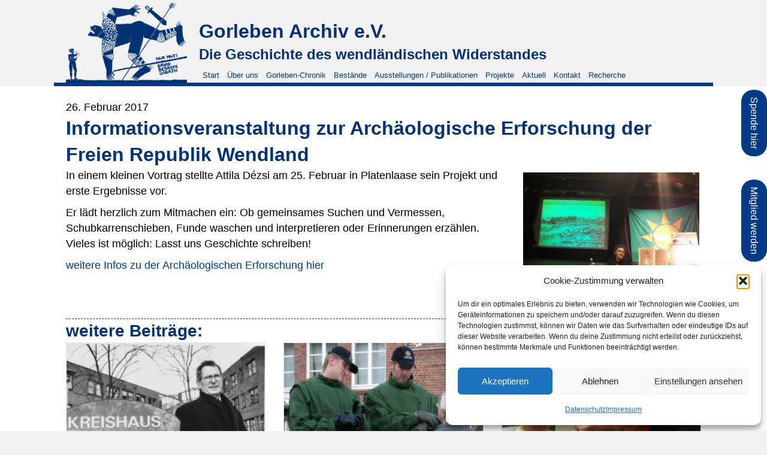

--- FILE ---
content_type: text/html; charset=UTF-8
request_url: https://www.gorleben-archiv.de/2017/02/26/informationsveranstaltung-zur-archa%CC%88ologische-erforschung-der-freien-republik-wendland/
body_size: 16442
content:
<!DOCTYPE html>
<html lang="de">
<head>
<meta charset="UTF-8" />
<meta name='viewport' content='width=device-width, initial-scale=1.0' />
<meta http-equiv='X-UA-Compatible' content='IE=edge' />
<link rel="profile" href="https://gmpg.org/xfn/11" />
<title>Informationsveranstaltung zur Archäologische Erforschung der Freien Republik Wendland &#8211; Gorleben Archiv e.V.</title>
<meta name='robots' content='max-image-preview:large' />
<link rel="alternate" type="application/rss+xml" title="Gorleben Archiv e.V. &raquo; Feed" href="https://www.gorleben-archiv.de/feed/" />
<link rel="alternate" type="application/rss+xml" title="Gorleben Archiv e.V. &raquo; Kommentar-Feed" href="https://www.gorleben-archiv.de/comments/feed/" />
<link rel="alternate" type="application/rss+xml" title="Gorleben Archiv e.V. &raquo; Informationsveranstaltung zur Archäologische Erforschung der Freien Republik Wendland-Kommentar-Feed" href="https://www.gorleben-archiv.de/2017/02/26/informationsveranstaltung-zur-archa%cc%88ologische-erforschung-der-freien-republik-wendland/feed/" />
<link rel="alternate" title="oEmbed (JSON)" type="application/json+oembed" href="https://www.gorleben-archiv.de/wp-json/oembed/1.0/embed?url=https%3A%2F%2Fwww.gorleben-archiv.de%2F2017%2F02%2F26%2Finformationsveranstaltung-zur-archa%25cc%2588ologische-erforschung-der-freien-republik-wendland%2F" />
<link rel="alternate" title="oEmbed (XML)" type="text/xml+oembed" href="https://www.gorleben-archiv.de/wp-json/oembed/1.0/embed?url=https%3A%2F%2Fwww.gorleben-archiv.de%2F2017%2F02%2F26%2Finformationsveranstaltung-zur-archa%25cc%2588ologische-erforschung-der-freien-republik-wendland%2F&#038;format=xml" />
<link rel="preload" href="https://www.gorleben-archiv.de/wp-content/plugins/bb-plugin/fonts/fontawesome/5.15.4/webfonts/fa-solid-900.woff2" as="font" type="font/woff2" crossorigin="anonymous">
<link rel="preload" href="https://www.gorleben-archiv.de/wp-content/plugins/bb-plugin/fonts/fontawesome/5.15.4/webfonts/fa-regular-400.woff2" as="font" type="font/woff2" crossorigin="anonymous">
<style id='wp-img-auto-sizes-contain-inline-css'>
img:is([sizes=auto i],[sizes^="auto," i]){contain-intrinsic-size:3000px 1500px}
/*# sourceURL=wp-img-auto-sizes-contain-inline-css */
</style>
<style id='wp-emoji-styles-inline-css'>

	img.wp-smiley, img.emoji {
		display: inline !important;
		border: none !important;
		box-shadow: none !important;
		height: 1em !important;
		width: 1em !important;
		margin: 0 0.07em !important;
		vertical-align: -0.1em !important;
		background: none !important;
		padding: 0 !important;
	}
/*# sourceURL=wp-emoji-styles-inline-css */
</style>
<style id='wp-block-library-inline-css'>
:root{--wp-block-synced-color:#7a00df;--wp-block-synced-color--rgb:122,0,223;--wp-bound-block-color:var(--wp-block-synced-color);--wp-editor-canvas-background:#ddd;--wp-admin-theme-color:#007cba;--wp-admin-theme-color--rgb:0,124,186;--wp-admin-theme-color-darker-10:#006ba1;--wp-admin-theme-color-darker-10--rgb:0,107,160.5;--wp-admin-theme-color-darker-20:#005a87;--wp-admin-theme-color-darker-20--rgb:0,90,135;--wp-admin-border-width-focus:2px}@media (min-resolution:192dpi){:root{--wp-admin-border-width-focus:1.5px}}.wp-element-button{cursor:pointer}:root .has-very-light-gray-background-color{background-color:#eee}:root .has-very-dark-gray-background-color{background-color:#313131}:root .has-very-light-gray-color{color:#eee}:root .has-very-dark-gray-color{color:#313131}:root .has-vivid-green-cyan-to-vivid-cyan-blue-gradient-background{background:linear-gradient(135deg,#00d084,#0693e3)}:root .has-purple-crush-gradient-background{background:linear-gradient(135deg,#34e2e4,#4721fb 50%,#ab1dfe)}:root .has-hazy-dawn-gradient-background{background:linear-gradient(135deg,#faaca8,#dad0ec)}:root .has-subdued-olive-gradient-background{background:linear-gradient(135deg,#fafae1,#67a671)}:root .has-atomic-cream-gradient-background{background:linear-gradient(135deg,#fdd79a,#004a59)}:root .has-nightshade-gradient-background{background:linear-gradient(135deg,#330968,#31cdcf)}:root .has-midnight-gradient-background{background:linear-gradient(135deg,#020381,#2874fc)}:root{--wp--preset--font-size--normal:16px;--wp--preset--font-size--huge:42px}.has-regular-font-size{font-size:1em}.has-larger-font-size{font-size:2.625em}.has-normal-font-size{font-size:var(--wp--preset--font-size--normal)}.has-huge-font-size{font-size:var(--wp--preset--font-size--huge)}.has-text-align-center{text-align:center}.has-text-align-left{text-align:left}.has-text-align-right{text-align:right}.has-fit-text{white-space:nowrap!important}#end-resizable-editor-section{display:none}.aligncenter{clear:both}.items-justified-left{justify-content:flex-start}.items-justified-center{justify-content:center}.items-justified-right{justify-content:flex-end}.items-justified-space-between{justify-content:space-between}.screen-reader-text{border:0;clip-path:inset(50%);height:1px;margin:-1px;overflow:hidden;padding:0;position:absolute;width:1px;word-wrap:normal!important}.screen-reader-text:focus{background-color:#ddd;clip-path:none;color:#444;display:block;font-size:1em;height:auto;left:5px;line-height:normal;padding:15px 23px 14px;text-decoration:none;top:5px;width:auto;z-index:100000}html :where(.has-border-color){border-style:solid}html :where([style*=border-top-color]){border-top-style:solid}html :where([style*=border-right-color]){border-right-style:solid}html :where([style*=border-bottom-color]){border-bottom-style:solid}html :where([style*=border-left-color]){border-left-style:solid}html :where([style*=border-width]){border-style:solid}html :where([style*=border-top-width]){border-top-style:solid}html :where([style*=border-right-width]){border-right-style:solid}html :where([style*=border-bottom-width]){border-bottom-style:solid}html :where([style*=border-left-width]){border-left-style:solid}html :where(img[class*=wp-image-]){height:auto;max-width:100%}:where(figure){margin:0 0 1em}html :where(.is-position-sticky){--wp-admin--admin-bar--position-offset:var(--wp-admin--admin-bar--height,0px)}@media screen and (max-width:600px){html :where(.is-position-sticky){--wp-admin--admin-bar--position-offset:0px}}

/*# sourceURL=wp-block-library-inline-css */
</style><style id='global-styles-inline-css'>
:root{--wp--preset--aspect-ratio--square: 1;--wp--preset--aspect-ratio--4-3: 4/3;--wp--preset--aspect-ratio--3-4: 3/4;--wp--preset--aspect-ratio--3-2: 3/2;--wp--preset--aspect-ratio--2-3: 2/3;--wp--preset--aspect-ratio--16-9: 16/9;--wp--preset--aspect-ratio--9-16: 9/16;--wp--preset--color--black: #000000;--wp--preset--color--cyan-bluish-gray: #abb8c3;--wp--preset--color--white: #ffffff;--wp--preset--color--pale-pink: #f78da7;--wp--preset--color--vivid-red: #cf2e2e;--wp--preset--color--luminous-vivid-orange: #ff6900;--wp--preset--color--luminous-vivid-amber: #fcb900;--wp--preset--color--light-green-cyan: #7bdcb5;--wp--preset--color--vivid-green-cyan: #00d084;--wp--preset--color--pale-cyan-blue: #8ed1fc;--wp--preset--color--vivid-cyan-blue: #0693e3;--wp--preset--color--vivid-purple: #9b51e0;--wp--preset--color--fl-heading-text: #003171;--wp--preset--color--fl-body-bg: #f2f2f2;--wp--preset--color--fl-body-text: #000000;--wp--preset--color--fl-accent: #003985;--wp--preset--color--fl-accent-hover: #003985;--wp--preset--color--fl-topbar-bg: #ffffff;--wp--preset--color--fl-topbar-text: #000000;--wp--preset--color--fl-topbar-link: #003985;--wp--preset--color--fl-topbar-hover: #428bca;--wp--preset--color--fl-header-bg: #ffffff;--wp--preset--color--fl-header-text: #000000;--wp--preset--color--fl-header-link: #428bca;--wp--preset--color--fl-header-hover: #428bca;--wp--preset--color--fl-nav-bg: #ffffff;--wp--preset--color--fl-nav-link: #428bca;--wp--preset--color--fl-nav-hover: #428bca;--wp--preset--color--fl-content-bg: #ffffff;--wp--preset--color--fl-footer-widgets-bg: #ffffff;--wp--preset--color--fl-footer-widgets-text: #000000;--wp--preset--color--fl-footer-widgets-link: #428bca;--wp--preset--color--fl-footer-widgets-hover: #428bca;--wp--preset--color--fl-footer-bg: #ffffff;--wp--preset--color--fl-footer-text: #000000;--wp--preset--color--fl-footer-link: #428bca;--wp--preset--color--fl-footer-hover: #428bca;--wp--preset--gradient--vivid-cyan-blue-to-vivid-purple: linear-gradient(135deg,rgb(6,147,227) 0%,rgb(155,81,224) 100%);--wp--preset--gradient--light-green-cyan-to-vivid-green-cyan: linear-gradient(135deg,rgb(122,220,180) 0%,rgb(0,208,130) 100%);--wp--preset--gradient--luminous-vivid-amber-to-luminous-vivid-orange: linear-gradient(135deg,rgb(252,185,0) 0%,rgb(255,105,0) 100%);--wp--preset--gradient--luminous-vivid-orange-to-vivid-red: linear-gradient(135deg,rgb(255,105,0) 0%,rgb(207,46,46) 100%);--wp--preset--gradient--very-light-gray-to-cyan-bluish-gray: linear-gradient(135deg,rgb(238,238,238) 0%,rgb(169,184,195) 100%);--wp--preset--gradient--cool-to-warm-spectrum: linear-gradient(135deg,rgb(74,234,220) 0%,rgb(151,120,209) 20%,rgb(207,42,186) 40%,rgb(238,44,130) 60%,rgb(251,105,98) 80%,rgb(254,248,76) 100%);--wp--preset--gradient--blush-light-purple: linear-gradient(135deg,rgb(255,206,236) 0%,rgb(152,150,240) 100%);--wp--preset--gradient--blush-bordeaux: linear-gradient(135deg,rgb(254,205,165) 0%,rgb(254,45,45) 50%,rgb(107,0,62) 100%);--wp--preset--gradient--luminous-dusk: linear-gradient(135deg,rgb(255,203,112) 0%,rgb(199,81,192) 50%,rgb(65,88,208) 100%);--wp--preset--gradient--pale-ocean: linear-gradient(135deg,rgb(255,245,203) 0%,rgb(182,227,212) 50%,rgb(51,167,181) 100%);--wp--preset--gradient--electric-grass: linear-gradient(135deg,rgb(202,248,128) 0%,rgb(113,206,126) 100%);--wp--preset--gradient--midnight: linear-gradient(135deg,rgb(2,3,129) 0%,rgb(40,116,252) 100%);--wp--preset--font-size--small: 13px;--wp--preset--font-size--medium: 20px;--wp--preset--font-size--large: 36px;--wp--preset--font-size--x-large: 42px;--wp--preset--spacing--20: 0.44rem;--wp--preset--spacing--30: 0.67rem;--wp--preset--spacing--40: 1rem;--wp--preset--spacing--50: 1.5rem;--wp--preset--spacing--60: 2.25rem;--wp--preset--spacing--70: 3.38rem;--wp--preset--spacing--80: 5.06rem;--wp--preset--shadow--natural: 6px 6px 9px rgba(0, 0, 0, 0.2);--wp--preset--shadow--deep: 12px 12px 50px rgba(0, 0, 0, 0.4);--wp--preset--shadow--sharp: 6px 6px 0px rgba(0, 0, 0, 0.2);--wp--preset--shadow--outlined: 6px 6px 0px -3px rgb(255, 255, 255), 6px 6px rgb(0, 0, 0);--wp--preset--shadow--crisp: 6px 6px 0px rgb(0, 0, 0);}:where(.is-layout-flex){gap: 0.5em;}:where(.is-layout-grid){gap: 0.5em;}body .is-layout-flex{display: flex;}.is-layout-flex{flex-wrap: wrap;align-items: center;}.is-layout-flex > :is(*, div){margin: 0;}body .is-layout-grid{display: grid;}.is-layout-grid > :is(*, div){margin: 0;}:where(.wp-block-columns.is-layout-flex){gap: 2em;}:where(.wp-block-columns.is-layout-grid){gap: 2em;}:where(.wp-block-post-template.is-layout-flex){gap: 1.25em;}:where(.wp-block-post-template.is-layout-grid){gap: 1.25em;}.has-black-color{color: var(--wp--preset--color--black) !important;}.has-cyan-bluish-gray-color{color: var(--wp--preset--color--cyan-bluish-gray) !important;}.has-white-color{color: var(--wp--preset--color--white) !important;}.has-pale-pink-color{color: var(--wp--preset--color--pale-pink) !important;}.has-vivid-red-color{color: var(--wp--preset--color--vivid-red) !important;}.has-luminous-vivid-orange-color{color: var(--wp--preset--color--luminous-vivid-orange) !important;}.has-luminous-vivid-amber-color{color: var(--wp--preset--color--luminous-vivid-amber) !important;}.has-light-green-cyan-color{color: var(--wp--preset--color--light-green-cyan) !important;}.has-vivid-green-cyan-color{color: var(--wp--preset--color--vivid-green-cyan) !important;}.has-pale-cyan-blue-color{color: var(--wp--preset--color--pale-cyan-blue) !important;}.has-vivid-cyan-blue-color{color: var(--wp--preset--color--vivid-cyan-blue) !important;}.has-vivid-purple-color{color: var(--wp--preset--color--vivid-purple) !important;}.has-black-background-color{background-color: var(--wp--preset--color--black) !important;}.has-cyan-bluish-gray-background-color{background-color: var(--wp--preset--color--cyan-bluish-gray) !important;}.has-white-background-color{background-color: var(--wp--preset--color--white) !important;}.has-pale-pink-background-color{background-color: var(--wp--preset--color--pale-pink) !important;}.has-vivid-red-background-color{background-color: var(--wp--preset--color--vivid-red) !important;}.has-luminous-vivid-orange-background-color{background-color: var(--wp--preset--color--luminous-vivid-orange) !important;}.has-luminous-vivid-amber-background-color{background-color: var(--wp--preset--color--luminous-vivid-amber) !important;}.has-light-green-cyan-background-color{background-color: var(--wp--preset--color--light-green-cyan) !important;}.has-vivid-green-cyan-background-color{background-color: var(--wp--preset--color--vivid-green-cyan) !important;}.has-pale-cyan-blue-background-color{background-color: var(--wp--preset--color--pale-cyan-blue) !important;}.has-vivid-cyan-blue-background-color{background-color: var(--wp--preset--color--vivid-cyan-blue) !important;}.has-vivid-purple-background-color{background-color: var(--wp--preset--color--vivid-purple) !important;}.has-black-border-color{border-color: var(--wp--preset--color--black) !important;}.has-cyan-bluish-gray-border-color{border-color: var(--wp--preset--color--cyan-bluish-gray) !important;}.has-white-border-color{border-color: var(--wp--preset--color--white) !important;}.has-pale-pink-border-color{border-color: var(--wp--preset--color--pale-pink) !important;}.has-vivid-red-border-color{border-color: var(--wp--preset--color--vivid-red) !important;}.has-luminous-vivid-orange-border-color{border-color: var(--wp--preset--color--luminous-vivid-orange) !important;}.has-luminous-vivid-amber-border-color{border-color: var(--wp--preset--color--luminous-vivid-amber) !important;}.has-light-green-cyan-border-color{border-color: var(--wp--preset--color--light-green-cyan) !important;}.has-vivid-green-cyan-border-color{border-color: var(--wp--preset--color--vivid-green-cyan) !important;}.has-pale-cyan-blue-border-color{border-color: var(--wp--preset--color--pale-cyan-blue) !important;}.has-vivid-cyan-blue-border-color{border-color: var(--wp--preset--color--vivid-cyan-blue) !important;}.has-vivid-purple-border-color{border-color: var(--wp--preset--color--vivid-purple) !important;}.has-vivid-cyan-blue-to-vivid-purple-gradient-background{background: var(--wp--preset--gradient--vivid-cyan-blue-to-vivid-purple) !important;}.has-light-green-cyan-to-vivid-green-cyan-gradient-background{background: var(--wp--preset--gradient--light-green-cyan-to-vivid-green-cyan) !important;}.has-luminous-vivid-amber-to-luminous-vivid-orange-gradient-background{background: var(--wp--preset--gradient--luminous-vivid-amber-to-luminous-vivid-orange) !important;}.has-luminous-vivid-orange-to-vivid-red-gradient-background{background: var(--wp--preset--gradient--luminous-vivid-orange-to-vivid-red) !important;}.has-very-light-gray-to-cyan-bluish-gray-gradient-background{background: var(--wp--preset--gradient--very-light-gray-to-cyan-bluish-gray) !important;}.has-cool-to-warm-spectrum-gradient-background{background: var(--wp--preset--gradient--cool-to-warm-spectrum) !important;}.has-blush-light-purple-gradient-background{background: var(--wp--preset--gradient--blush-light-purple) !important;}.has-blush-bordeaux-gradient-background{background: var(--wp--preset--gradient--blush-bordeaux) !important;}.has-luminous-dusk-gradient-background{background: var(--wp--preset--gradient--luminous-dusk) !important;}.has-pale-ocean-gradient-background{background: var(--wp--preset--gradient--pale-ocean) !important;}.has-electric-grass-gradient-background{background: var(--wp--preset--gradient--electric-grass) !important;}.has-midnight-gradient-background{background: var(--wp--preset--gradient--midnight) !important;}.has-small-font-size{font-size: var(--wp--preset--font-size--small) !important;}.has-medium-font-size{font-size: var(--wp--preset--font-size--medium) !important;}.has-large-font-size{font-size: var(--wp--preset--font-size--large) !important;}.has-x-large-font-size{font-size: var(--wp--preset--font-size--x-large) !important;}
/*# sourceURL=global-styles-inline-css */
</style>

<style id='classic-theme-styles-inline-css'>
/*! This file is auto-generated */
.wp-block-button__link{color:#fff;background-color:#32373c;border-radius:9999px;box-shadow:none;text-decoration:none;padding:calc(.667em + 2px) calc(1.333em + 2px);font-size:1.125em}.wp-block-file__button{background:#32373c;color:#fff;text-decoration:none}
/*# sourceURL=/wp-includes/css/classic-themes.min.css */
</style>
<link rel='stylesheet' id='contact-form-7-css' href='https://www.gorleben-archiv.de/wp-content/plugins/contact-form-7/includes/css/styles.css?ver=6.1.4' media='all' />
<link rel='stylesheet' id='cmplz-general-css' href='https://www.gorleben-archiv.de/wp-content/plugins/complianz-gdpr/assets/css/cookieblocker.min.css?ver=1765981249' media='all' />
<link rel='stylesheet' id='font-awesome-5-css' href='https://www.gorleben-archiv.de/wp-content/plugins/bb-plugin/fonts/fontawesome/5.15.4/css/all.min.css?ver=2.10.0.5' media='all' />
<link rel='stylesheet' id='ultimate-icons-css' href='https://www.gorleben-archiv.de/wp-content/uploads/bb-plugin/icons/ultimate-icons/style.css?ver=2.10.0.5' media='all' />
<link rel='stylesheet' id='jquery-bxslider-css' href='https://www.gorleben-archiv.de/wp-content/plugins/bb-plugin/css/jquery.bxslider.css?ver=2.10.0.5' media='all' />
<link rel='stylesheet' id='fl-builder-layout-bundle-062f0659ca8d9e2c6c15eaab67620caf-css' href='https://www.gorleben-archiv.de/wp-content/uploads/bb-plugin/cache/062f0659ca8d9e2c6c15eaab67620caf-layout-bundle.css?ver=2.10.0.5-1.5.2.1-20251125200437' media='all' />
<link rel='stylesheet' id='newsletter-css' href='https://www.gorleben-archiv.de/wp-content/plugins/newsletter/style.css?ver=9.1.0' media='all' />
<link rel='stylesheet' id='jquery-magnificpopup-css' href='https://www.gorleben-archiv.de/wp-content/plugins/bb-plugin/css/jquery.magnificpopup.min.css?ver=2.10.0.5' media='all' />
<link rel='stylesheet' id='base-css' href='https://www.gorleben-archiv.de/wp-content/themes/bb-theme/css/base.min.css?ver=1.7.19' media='all' />
<link rel='stylesheet' id='fl-automator-skin-css' href='https://www.gorleben-archiv.de/wp-content/uploads/bb-theme/skin-6910df2192d07.css?ver=1.7.19' media='all' />
<link rel='stylesheet' id='pp-animate-css' href='https://www.gorleben-archiv.de/wp-content/plugins/bbpowerpack/assets/css/animate.min.css?ver=3.5.1' media='all' />
<script src="https://www.gorleben-archiv.de/wp-includes/js/jquery/jquery.min.js?ver=3.7.1" id="jquery-core-js"></script>
<script src="https://www.gorleben-archiv.de/wp-includes/js/jquery/jquery-migrate.min.js?ver=3.4.1" id="jquery-migrate-js"></script>
<script src="https://www.gorleben-archiv.de/wp-content/plugins/flowpaper-lite-pdf-flipbook/assets/lity/lity.min.js" id="lity-js-js"></script>
<link rel="https://api.w.org/" href="https://www.gorleben-archiv.de/wp-json/" /><link rel="alternate" title="JSON" type="application/json" href="https://www.gorleben-archiv.de/wp-json/wp/v2/posts/2383" /><link rel="EditURI" type="application/rsd+xml" title="RSD" href="https://www.gorleben-archiv.de/xmlrpc.php?rsd" />
<meta name="generator" content="WordPress 6.9" />
<link rel="canonical" href="https://www.gorleben-archiv.de/2017/02/26/informationsveranstaltung-zur-archa%cc%88ologische-erforschung-der-freien-republik-wendland/" />
<link rel='shortlink' href='https://www.gorleben-archiv.de/?p=2383' />
		<script>
			var bb_powerpack = {
				version: '2.40.10',
				getAjaxUrl: function() { return atob( 'aHR0cHM6Ly93d3cuZ29ybGViZW4tYXJjaGl2LmRlL3dwLWFkbWluL2FkbWluLWFqYXgucGhw' ); },
				callback: function() {},
				mapMarkerData: {},
				post_id: '2383',
				search_term: '',
				current_page: 'https://www.gorleben-archiv.de/2017/02/26/informationsveranstaltung-zur-archa%CC%88ologische-erforschung-der-freien-republik-wendland/',
				conditionals: {
					is_front_page: false,
					is_home: false,
					is_archive: false,
					current_post_type: '',
					is_tax: false,
										is_author: false,
					current_author: false,
					is_search: false,
									}
			};
		</script>
					<style>.cmplz-hidden {
					display: none !important;
				}</style><link rel="pingback" href="https://www.gorleben-archiv.de/xmlrpc.php">

<style>

	.buttonspende {
  background-color: #003985;
  border: none;
  color: white;
border-radius: 20px;
		padding: 12px 10px;
  text-align: center;
  text-decoration: none;
  font-size: 16px;
		writing-mode: vertical-lr; 
		position: fixed;
top: 150px;
    z-index: 9500;
    right: 0px;

	}
	.buttonspende2 {
  background-color: #003985;
  border: none;
  color: white;
  border-radius: 20px;
  padding: 12px 10px;
  text-align: center;
  text-decoration: none;
  font-size: 16px;
  writing-mode: vertical-lr; 
  position: fixed;
  top: 300px;
    z-index: 9500;
    right: 0px;

	}
	
	@media screen and (max-width: 768px) {
	.buttonspende {
  background-color: #003985;
  border: none;
  color: white;
border-radius: 20px;
		padding: 12px 5px;
  text-align: center;
  text-decoration: none;
  font-size: 12px;
		writing-mode: vertical-lr; 
		position: fixed;
top: 150px;
    z-index: 9500;
    right: 0px;

	}

		.buttonspende2 {
  background-color: #003985;
  border: none;
  color: white;
  border-radius: 20px;
  padding: 12px 5px;
  text-align: center;
  text-decoration: none;
  font-size: 12px;
  writing-mode: vertical-lr; 
  position: fixed;
  top: 300px;
    z-index: 9500;
    right: 0px;

	}
	
	
	
	}
	
	
	
	a.buttonspende:hover, a.buttonspende:visited, a.buttonspende:active {
  color: white;
  text-decoration: none;
}
	a.buttonspende2:hover, a.buttonspende2:visited, a.buttonspende2:active {
  color: white;
  text-decoration: none;
}
	
	
	
</style>
<a href="https://www.gorleben-archiv.de/ueber-uns/#spende" class="buttonspende">Spende hier</a>
<a href="https://www.gorleben-archiv.de/ueber-uns/#mitglied" class="buttonspende2">Mitglied werden</a>

<link rel="icon" href="https://www.gorleben-archiv.de/wp-content/uploads/2020/05/cropped-logo-1-32x32.png" sizes="32x32" />
<link rel="icon" href="https://www.gorleben-archiv.de/wp-content/uploads/2020/05/cropped-logo-1-192x192.png" sizes="192x192" />
<link rel="apple-touch-icon" href="https://www.gorleben-archiv.de/wp-content/uploads/2020/05/cropped-logo-1-180x180.png" />
<meta name="msapplication-TileImage" content="https://www.gorleben-archiv.de/wp-content/uploads/2020/05/cropped-logo-1-270x270.png" />
		<style id="wp-custom-css">
			video{ width: 100%; max-width: 100%; }
.wp-video{width: 100% !important;}		</style>
		</head>
<body data-cmplz=1 class="wp-singular post-template-default single single-post postid-2383 single-format-standard wp-theme-bb-theme fl-builder-2-10-0-5 fl-themer-1-5-2-1-20251125200437 fl-theme-1-7-19 fl-no-js fl-theme-builder-header fl-theme-builder-header-kopf fl-theme-builder-singular fl-theme-builder-singular-content fl-theme-builder-footer fl-theme-builder-footer-footer fl-framework-base fl-preset-default fl-full-width fl-has-sidebar" itemscope="itemscope" itemtype="https://schema.org/WebPage">
<a aria-label="Zum Inhalt springen" class="fl-screen-reader-text" href="#fl-main-content">Zum Inhalt springen</a><div class="fl-page">
	<header class="fl-builder-content fl-builder-content-4672 fl-builder-global-templates-locked" data-post-id="4672" data-type="header" data-sticky="0" data-sticky-on="" data-sticky-breakpoint="medium" data-shrink="0" data-overlay="0" data-overlay-bg="transparent" data-shrink-image-height="50px" role="banner" itemscope="itemscope" itemtype="http://schema.org/WPHeader"><div class="fl-row fl-row-fixed-width fl-row-bg-color fl-node-pcqv8dk1f9br fl-row-default-height fl-row-align-center" data-node="pcqv8dk1f9br">
	<div class="fl-row-content-wrap">
		<div class="uabb-row-separator uabb-top-row-separator" >
</div>
						<div class="fl-row-content fl-row-fixed-width fl-node-content">
		
<div class="fl-col-group fl-node-evmz1xphwoik fl-col-group-equal-height fl-col-group-align-bottom" data-node="evmz1xphwoik">
			<div class="fl-col fl-node-jmgtdlafrk3c fl-col-bg-color fl-col-small" data-node="jmgtdlafrk3c">
	<div class="fl-col-content fl-node-content"><div class="fl-module fl-module-photo fl-node-3lkzj57qxubf" data-node="3lkzj57qxubf">
	<div class="fl-module-content fl-node-content">
		<div role="figure" aria-labelledby="caption-3lkzj57qxubf" class="fl-photo fl-photo-align-center" itemscope itemtype="https://schema.org/ImageObject">
	<div class="fl-photo-content fl-photo-img-png">
				<a href="https://www.gorleben-archiv.de" target="_self" itemprop="url">
				<img loading="lazy" decoding="async" class="fl-photo-img wp-image-5421 size-full" src="https://www.gorleben-archiv.de/wp-content/uploads/2020/05/goliath_transparent.png" alt="zur Startseite" height="314" width="459" title="zur Startseite"  data-no-lazy="1" itemprop="image" srcset="https://www.gorleben-archiv.de/wp-content/uploads/2020/05/goliath_transparent.png 459w, https://www.gorleben-archiv.de/wp-content/uploads/2020/05/goliath_transparent-300x205.png 300w" sizes="auto, (max-width: 459px) 100vw, 459px" />
				</a>
						<div id="caption-3lkzj57qxubf" itemprop="caption" class="fl-photo-caption fl-photo-caption-hover">zur Startseite</div>
			</div>
	</div>
	</div>
</div>
</div>
</div>
			<div class="fl-col fl-node-0u71nxlcfzjo fl-col-bg-color" data-node="0u71nxlcfzjo">
	<div class="fl-col-content fl-node-content"><div class="fl-module fl-module-heading fl-node-ods3wbmutxi7" data-node="ods3wbmutxi7">
	<div class="fl-module-content fl-node-content">
		<h1 class="fl-heading">
		<span class="fl-heading-text">Gorleben Archiv e.V.</span>
	</h1>
	</div>
</div>
<div class="fl-module fl-module-heading fl-node-x47nztspqj6f" data-node="x47nztspqj6f">
	<div class="fl-module-content fl-node-content">
		<h3 class="fl-heading">
		<span class="fl-heading-text">Die Geschichte des wendländischen Widerstandes</span>
	</h3>
	</div>
</div>
<div class="fl-module fl-module-menu fl-node-v6j0il5qzkb4" data-node="v6j0il5qzkb4">
	<div class="fl-module-content fl-node-content">
		<div class="fl-menu fl-menu-responsive-toggle-mobile">
	<button class="fl-menu-mobile-toggle hamburger fl-content-ui-button" aria-haspopup="menu" aria-label="Menü"><span class="fl-menu-icon svg-container"><svg version="1.1" class="hamburger-menu" xmlns="http://www.w3.org/2000/svg" xmlns:xlink="http://www.w3.org/1999/xlink" viewBox="0 0 512 512">
<rect class="fl-hamburger-menu-top" width="512" height="102"/>
<rect class="fl-hamburger-menu-middle" y="205" width="512" height="102"/>
<rect class="fl-hamburger-menu-bottom" y="410" width="512" height="102"/>
</svg>
</span></button>	<div class="fl-clear"></div>
	<nav role="navigation" aria-label="Menü" itemscope="itemscope" itemtype="https://schema.org/SiteNavigationElement"><ul id="menu-head" class="menu fl-menu-horizontal fl-toggle-none"><li id="menu-item-13096" class="menu-item menu-item-type-post_type menu-item-object-page menu-item-home"><a role="menuitem" href="https://www.gorleben-archiv.de/">Start</a></li><li id="menu-item-12676" class="menu-item menu-item-type-post_type menu-item-object-page menu-item-has-children fl-has-submenu"><div class="fl-has-submenu-container"><a role="menuitem" href="https://www.gorleben-archiv.de/ueber-uns/" aria-haspopup="menu" aria-expanded="false" aria-controls="sub-menu-12676">Über uns</a></div><ul id="sub-menu-12676" class="sub-menu" role="menu">	<li id="menu-item-12708" class="menu-item menu-item-type-custom menu-item-object-custom"><a role="menuitem" href="https://www.gorleben-archiv.de/ueber-uns/#verein">Ziele des Vereins</a></li>	<li id="menu-item-12709" class="menu-item menu-item-type-custom menu-item-object-custom"><a role="menuitem" href="https://www.gorleben-archiv.de/ueber-uns/#vorstand">Vorstand</a></li>	<li id="menu-item-12710" class="menu-item menu-item-type-custom menu-item-object-custom"><a role="menuitem" href="https://www.gorleben-archiv.de/ueber-uns/#satzung">Satzung</a></li>	<li id="menu-item-12711" class="menu-item menu-item-type-custom menu-item-object-custom"><a role="menuitem" href="https://www.gorleben-archiv.de/ueber-uns/#mitglied">Mitglied werden</a></li>	<li id="menu-item-12712" class="menu-item menu-item-type-custom menu-item-object-custom"><a role="menuitem" href="https://www.gorleben-archiv.de/ueber-uns/#kontakt">Kontakt</a></li></ul></li><li id="menu-item-12677" class="menu-item menu-item-type-post_type menu-item-object-page"><a role="menuitem" href="https://www.gorleben-archiv.de/chronik/">Gorleben-Chronik</a></li><li id="menu-item-12675" class="menu-item menu-item-type-post_type menu-item-object-page menu-item-has-children fl-has-submenu"><div class="fl-has-submenu-container"><a role="menuitem" href="https://www.gorleben-archiv.de/bestaende/" aria-haspopup="menu" aria-expanded="false" aria-controls="sub-menu-12675">Bestände</a></div><ul id="sub-menu-12675" class="sub-menu" role="menu">	<li id="menu-item-12714" class="menu-item menu-item-type-custom menu-item-object-custom"><a role="menuitem" href="https://www.gorleben-archiv.de/bestaende/">Sammlung und Systematik</a></li>	<li id="menu-item-12859" class="menu-item menu-item-type-post_type menu-item-object-page"><a role="menuitem" href="https://www.gorleben-archiv.de/bestaende/tektonik/">Tektonik</a></li>	<li id="menu-item-12716" class="menu-item menu-item-type-custom menu-item-object-custom"><a role="menuitem" href="https://www.gorleben-archiv.de/bestaende/#plakate">Plakate</a></li>	<li id="menu-item-12717" class="menu-item menu-item-type-custom menu-item-object-custom"><a role="menuitem" href="https://www.gorleben-archiv.de/bestaende/#zeitzeugen">Zeitzeugen-Interviews</a></li></ul></li><li id="menu-item-12674" class="menu-item menu-item-type-post_type menu-item-object-page menu-item-has-children fl-has-submenu"><div class="fl-has-submenu-container"><a role="menuitem" href="https://www.gorleben-archiv.de/publikationen/" aria-haspopup="menu" aria-expanded="false" aria-controls="sub-menu-12674">Ausstellungen / Publikationen</a></div><ul id="sub-menu-12674" class="sub-menu" role="menu">	<li id="menu-item-12718" class="menu-item menu-item-type-custom menu-item-object-custom"><a role="menuitem" href="https://www.gorleben-archiv.de/publikationen/#ausstellung">Ausstellungen</a></li>	<li id="menu-item-12719" class="menu-item menu-item-type-custom menu-item-object-custom"><a role="menuitem" href="https://www.gorleben-archiv.de/publikationen/#rundschau">Publikationen</a></li></ul></li><li id="menu-item-12673" class="menu-item menu-item-type-post_type menu-item-object-page"><a role="menuitem" href="https://www.gorleben-archiv.de/projekte/">Projekte</a></li><li id="menu-item-12679" class="menu-item menu-item-type-custom menu-item-object-custom menu-item-home menu-item-has-children fl-has-submenu"><div class="fl-has-submenu-container"><a role="menuitem" href="https://www.gorleben-archiv.de/#aktuell" aria-haspopup="menu" aria-expanded="false" aria-controls="sub-menu-12679">Aktuell</a></div><ul id="sub-menu-12679" class="sub-menu" role="menu">	<li id="menu-item-12678" class="menu-item menu-item-type-custom menu-item-object-custom"><a role="menuitem" href="https://www.gorleben-archiv.de/beitraege/?category_name=allgemein">Ältere Beiträge</a></li></ul></li><li id="menu-item-12680" class="menu-item menu-item-type-custom menu-item-object-custom"><a role="menuitem" href="#kontakt">Kontakt</a></li><li id="menu-item-12682" class="menu-item menu-item-type-custom menu-item-object-custom menu-item-has-children fl-has-submenu"><div class="fl-has-submenu-container"><a role="menuitem" href="https://www.gorleben-archiv.de/ueber-uns/#recherche" aria-haspopup="menu" aria-expanded="false" aria-controls="sub-menu-12682">Recherche</a></div><ul id="sub-menu-12682" class="sub-menu" role="menu">	<li id="menu-item-12722" class="menu-item menu-item-type-custom menu-item-object-custom"><a role="menuitem" href="https://www.gorleben-archiv.de/ueber-uns/#recherche">Was wir bieten</a></li>	<li id="menu-item-12723" class="menu-item menu-item-type-custom menu-item-object-custom"><a role="menuitem" href="https://www.gorleben-archiv.de/ueber-uns/#gebuehren">Gebühren</a></li></ul></li></ul></nav></div>
	</div>
</div>
</div>
</div>
	</div>
		</div>
	</div>
</div>
</header><div class="uabb-js-breakpoint" style="display: none;"></div>	<div id="fl-main-content" class="fl-page-content" itemprop="mainContentOfPage" role="main">

		<div class="fl-builder-content fl-builder-content-5449 fl-builder-global-templates-locked" data-post-id="5449"><div class="fl-row fl-row-fixed-width fl-row-bg-none fl-node-5ec2f6cc46511 fl-row-default-height fl-row-align-center" data-node="5ec2f6cc46511">
	<div class="fl-row-content-wrap">
		<div class="uabb-row-separator uabb-top-row-separator" >
</div>
						<div class="fl-row-content fl-row-fixed-width fl-node-content">
		
<div class="fl-col-group fl-node-5ec318e47d6fe" data-node="5ec318e47d6fe">
			<div class="fl-col fl-node-5ec318e47d7b1 fl-col-bg-color" data-node="5ec318e47d7b1">
	<div class="fl-col-content fl-node-content"><div class="fl-module fl-module-photo fl-node-5ec319f3e3b17" data-node="5ec319f3e3b17">
	<div class="fl-module-content fl-node-content">
		<div role="figure" class="fl-photo fl-photo-align-center" itemscope itemtype="https://schema.org/ImageObject">
	<div class="fl-photo-content fl-photo-img-png">
				<img decoding="async" class="fl-photo-img" src="https://www.gorleben-archiv.de/wp-content/plugins/bb-plugin/img/pixel.png" alt=""  itemprop="image" />
					</div>
	</div>
	</div>
</div>
<div class="fl-module fl-module-fl-post-info fl-node-5ec45b3bb6210" data-node="5ec45b3bb6210">
	<div class="fl-module-content fl-node-content">
		<span class="fl-post-info-date">26. Februar 2017</span>	</div>
</div>
<div class="fl-module fl-module-heading fl-node-5ec318e47d690" data-node="5ec318e47d690">
	<div class="fl-module-content fl-node-content">
		<h1 class="fl-heading">
		<span class="fl-heading-text">Informationsveranstaltung zur Archäologische Erforschung der Freien Republik Wendland</span>
	</h1>
	</div>
</div>
<div class="fl-module fl-module-fl-post-content fl-node-5ec318ee1db4a" data-node="5ec318ee1db4a">
	<div class="fl-module-content fl-node-content">
		<p>In einem kleinen Vortrag stellte Attila Dézsi am 25. Februar <a href="http://gorleben-archiv.de/wp-content/uploads/2017/03/attila-1.jpg"><img loading="lazy" decoding="async" class="alignright size-medium wp-image-2384" src="http://gorleben-archiv.de/wp-content/uploads/2017/03/attila-1-300x225.jpg" alt="attila" width="300" height="225" /></a>in Platenlaase sein Projekt und erste Ergebnisse vor.</p>
<p>Er lädt herzlich zum Mitmachen ein: Ob gemeinsames Suchen und Vermessen, Schubkarrenschieben, Funde waschen und interpretieren oder Erinnerungen erzählen. Vieles ist möglich: Lasst uns Geschichte schreiben!</p>
<p><a href="http://gorleben-archiv.de/archaeologische-erforschung-der-freien-republik-wendland/">weitere Infos zu der Archäologischen Erforschung hier</a></p>
	</div>
</div>
</div>
</div>
	</div>

<div class="fl-col-group fl-node-5eceb0c63cf85" data-node="5eceb0c63cf85">
			<div class="fl-col fl-node-5eceb0c63d060 fl-col-bg-color" data-node="5eceb0c63d060">
	<div class="fl-col-content fl-node-content"><div class="fl-module fl-module-separator fl-node-5eceb0c63cf07" data-node="5eceb0c63cf07">
	<div class="fl-module-content fl-node-content">
		<div class="fl-separator"></div>
	</div>
</div>
<div class="fl-module fl-module-heading fl-node-5eceb1bfd0c8f" data-node="5eceb1bfd0c8f">
	<div class="fl-module-content fl-node-content">
		<h2 class="fl-heading">
		<span class="fl-heading-text">weitere Beiträge:</span>
	</h2>
	</div>
</div>
<div class="fl-module fl-module-post-grid fl-node-5eceb144cceb5" data-node="5eceb144cceb5">
	<div class="fl-module-content fl-node-content">
			<div class="fl-post-grid" itemscope="itemscope" itemtype="https://schema.org/Blog">
	<div class="fl-post-column">
<div class="fl-post-grid-post fl-post-grid-image-above-title fl-post-columns-post fl-post-align-default post-13802 post type-post status-publish format-standard has-post-thumbnail hentry category-allgemein" itemscope itemtype="https://schema.org/BlogPosting">

	<meta itemscope itemprop="mainEntityOfPage" itemtype="https://schema.org/WebPage" itemid="https://www.gorleben-archiv.de/2025/12/17/wir-nehmen-traurig-abschied-von-christian-zuehlke/" content="Wir nehmen traurig Abschied von Christian Zühlke" /><meta itemprop="datePublished" content="2025-12-17" /><meta itemprop="dateModified" content="2025-12-17" /><div itemprop="publisher" itemscope itemtype="https://schema.org/Organization"><meta itemprop="name" content="Gorleben Archiv e.V."></div><div itemscope itemprop="author" itemtype="https://schema.org/Person"><meta itemprop="url" content="https://www.gorleben-archiv.de/author/jan/" /><meta itemprop="name" content="jan" /></div><div itemscope itemprop="image" itemtype="https://schema.org/ImageObject"><meta itemprop="url" content="https://www.gorleben-archiv.de/wp-content/uploads/2025/12/1-16.jpg" /><meta itemprop="width" content="1200" /><meta itemprop="height" content="964" /></div><div itemprop="interactionStatistic" itemscope itemtype="https://schema.org/InteractionCounter"><meta itemprop="interactionType" content="https://schema.org/CommentAction" /><meta itemprop="userInteractionCount" content="0" /></div>	<div class="fl-post-grid-image">

	
	<a href="https://www.gorleben-archiv.de/2025/12/17/wir-nehmen-traurig-abschied-von-christian-zuehlke/" rel="bookmark" title="Wir nehmen traurig Abschied von Christian Zühlke" aria-hidden="true" tabindex="-1">
		<img width="300" height="241" src="https://www.gorleben-archiv.de/wp-content/uploads/2025/12/1-16-300x241.jpg" class="attachment-medium size-medium wp-post-image" alt="" decoding="async" loading="lazy" srcset="https://www.gorleben-archiv.de/wp-content/uploads/2025/12/1-16-300x241.jpg 300w, https://www.gorleben-archiv.de/wp-content/uploads/2025/12/1-16-1024x823.jpg 1024w, https://www.gorleben-archiv.de/wp-content/uploads/2025/12/1-16-768x617.jpg 768w, https://www.gorleben-archiv.de/wp-content/uploads/2025/12/1-16.jpg 1200w" sizes="auto, (max-width: 300px) 100vw, 300px" />	</a>

	
</div>

	<div class="fl-post-grid-text">

		<h2 class="fl-post-grid-title" itemprop="headline">
			<a href="https://www.gorleben-archiv.de/2025/12/17/wir-nehmen-traurig-abschied-von-christian-zuehlke/" title="Wir nehmen traurig Abschied von Christian Zühlke">Wir nehmen traurig Abschied von Christian Zühlke</a>
		</h2>

		
				<div class="fl-post-grid-meta">
														<span class="fl-post-grid-date">
					17. Dezember 2025				</span>
								</div>
		
		
		
	
	
	
		
				<div class="fl-post-grid-content">
							<p>Christian Zühlke ist tot. Der Sozialdemokrat bekleidete acht Jahre lang den Posten des Landrats des&hellip;</p>
								</div>
		
		
	</div>
</div>

</div>
<div class="fl-post-column">
<div class="fl-post-grid-post fl-post-grid-image-above-title fl-post-columns-post fl-post-align-default post-13757 post type-post status-publish format-standard has-post-thumbnail hentry category-allgemein" itemscope itemtype="https://schema.org/BlogPosting">

	<meta itemscope itemprop="mainEntityOfPage" itemtype="https://schema.org/WebPage" itemid="https://www.gorleben-archiv.de/2025/10/22/veranstaltung-protest-trifft-polizei-abgesagt/" content="Veranstaltung „Protest trifft Polizei“ abgesagt" /><meta itemprop="datePublished" content="2025-10-22" /><meta itemprop="dateModified" content="2025-10-22" /><div itemprop="publisher" itemscope itemtype="https://schema.org/Organization"><meta itemprop="name" content="Gorleben Archiv e.V."></div><div itemscope itemprop="author" itemtype="https://schema.org/Person"><meta itemprop="url" content="https://www.gorleben-archiv.de/author/jan/" /><meta itemprop="name" content="jan" /></div><div itemscope itemprop="image" itemtype="https://schema.org/ImageObject"><meta itemprop="url" content="https://www.gorleben-archiv.de/wp-content/uploads/2025/09/Lowin_20250422_Lueneburg.jpg" /><meta itemprop="width" content="520" /><meta itemprop="height" content="520" /></div><div itemprop="interactionStatistic" itemscope itemtype="https://schema.org/InteractionCounter"><meta itemprop="interactionType" content="https://schema.org/CommentAction" /><meta itemprop="userInteractionCount" content="0" /></div>	<div class="fl-post-grid-image">

	
	<a href="https://www.gorleben-archiv.de/2025/10/22/veranstaltung-protest-trifft-polizei-abgesagt/" rel="bookmark" title="Veranstaltung „Protest trifft Polizei“ abgesagt" aria-hidden="true" tabindex="-1">
		<img width="300" height="300" src="https://www.gorleben-archiv.de/wp-content/uploads/2025/09/Lowin_20250422_Lueneburg-300x300.jpg" class="attachment-medium size-medium wp-post-image" alt="" decoding="async" loading="lazy" srcset="https://www.gorleben-archiv.de/wp-content/uploads/2025/09/Lowin_20250422_Lueneburg-300x300.jpg 300w, https://www.gorleben-archiv.de/wp-content/uploads/2025/09/Lowin_20250422_Lueneburg-150x150.jpg 150w, https://www.gorleben-archiv.de/wp-content/uploads/2025/09/Lowin_20250422_Lueneburg.jpg 520w" sizes="auto, (max-width: 300px) 100vw, 300px" />	</a>

	
</div>

	<div class="fl-post-grid-text">

		<h2 class="fl-post-grid-title" itemprop="headline">
			<a href="https://www.gorleben-archiv.de/2025/10/22/veranstaltung-protest-trifft-polizei-abgesagt/" title="Veranstaltung „Protest trifft Polizei“ abgesagt">Veranstaltung „Protest trifft Polizei“ abgesagt</a>
		</h2>

		
				<div class="fl-post-grid-meta">
														<span class="fl-post-grid-date">
					22. Oktober 2025				</span>
								</div>
		
		
		
	
	
	
		
				<div class="fl-post-grid-content">
							<p>Die vom Gorleben Archiv für den 23. Oktober im Gildehaus geplante Veranstaltung „Im Dialog: Protest&hellip;</p>
								</div>
		
		
	</div>
</div>

</div>
<div class="fl-post-column">
<div class="fl-post-grid-post fl-post-grid-image-above-title fl-post-columns-post fl-post-align-default post-13706 post type-post status-publish format-standard has-post-thumbnail hentry category-allgemein" itemscope itemtype="https://schema.org/BlogPosting">

	<meta itemscope itemprop="mainEntityOfPage" itemtype="https://schema.org/WebPage" itemid="https://www.gorleben-archiv.de/2025/09/16/wir-trauern-um-wilhelm-kulke/" content="Wir trauern um Wilhelm Kulke" /><meta itemprop="datePublished" content="2025-09-16" /><meta itemprop="dateModified" content="2025-09-21" /><div itemprop="publisher" itemscope itemtype="https://schema.org/Organization"><meta itemprop="name" content="Gorleben Archiv e.V."></div><div itemscope itemprop="author" itemtype="https://schema.org/Person"><meta itemprop="url" content="https://www.gorleben-archiv.de/author/jan/" /><meta itemprop="name" content="jan" /></div><div itemscope itemprop="image" itemtype="https://schema.org/ImageObject"><meta itemprop="url" content="https://www.gorleben-archiv.de/wp-content/uploads/2025/09/Kulke_2024_cut.jpg" /><meta itemprop="width" content="561" /><meta itemprop="height" content="561" /></div><div itemprop="interactionStatistic" itemscope itemtype="https://schema.org/InteractionCounter"><meta itemprop="interactionType" content="https://schema.org/CommentAction" /><meta itemprop="userInteractionCount" content="0" /></div>	<div class="fl-post-grid-image">

	
	<a href="https://www.gorleben-archiv.de/2025/09/16/wir-trauern-um-wilhelm-kulke/" rel="bookmark" title="Wir trauern um Wilhelm Kulke" aria-hidden="true" tabindex="-1">
		<img width="300" height="300" src="https://www.gorleben-archiv.de/wp-content/uploads/2025/09/Kulke_2024_cut-300x300.jpg" class="attachment-medium size-medium wp-post-image" alt="" decoding="async" loading="lazy" srcset="https://www.gorleben-archiv.de/wp-content/uploads/2025/09/Kulke_2024_cut-300x300.jpg 300w, https://www.gorleben-archiv.de/wp-content/uploads/2025/09/Kulke_2024_cut-150x150.jpg 150w, https://www.gorleben-archiv.de/wp-content/uploads/2025/09/Kulke_2024_cut.jpg 561w" sizes="auto, (max-width: 300px) 100vw, 300px" />	</a>

	
</div>

	<div class="fl-post-grid-text">

		<h2 class="fl-post-grid-title" itemprop="headline">
			<a href="https://www.gorleben-archiv.de/2025/09/16/wir-trauern-um-wilhelm-kulke/" title="Wir trauern um Wilhelm Kulke">Wir trauern um Wilhelm Kulke</a>
		</h2>

		
				<div class="fl-post-grid-meta">
														<span class="fl-post-grid-date">
					16. September 2025				</span>
								</div>
		
		
		
	
	
	
		
				<div class="fl-post-grid-content">
							<p>Wir trauern um Wilhelm Kulke Er führte den Bürgerdialog von 1979 bis 1983 auf Augenhöhe&hellip;</p>
								</div>
		
		
	</div>
</div>

</div>
	</div>
<div class="fl-clear"></div>
	</div>
</div>
<div class="fl-module fl-module-button fl-node-yo04tdug21pi" data-node="yo04tdug21pi">
	<div class="fl-module-content fl-node-content">
		<div class="fl-button-wrap fl-button-width-auto fl-button-center fl-button-has-icon">
			<a href="https://www.gorleben-archiv.de/beitraege?category_name=allgemein"  target="_self"  class="fl-button" >
							<span class="fl-button-text">zum Beitrags-Archiv</span>
						<i class="fl-button-icon fl-button-icon-after ua-icon ua-icon-chevron-small-right" aria-hidden="true"></i>
			</a>
</div>
	</div>
</div>
</div>
</div>
	</div>
		</div>
	</div>
</div>
</div><div class="uabb-js-breakpoint" style="display: none;"></div>
	</div><!-- .fl-page-content -->
	<footer class="fl-builder-content fl-builder-content-5562 fl-builder-global-templates-locked" data-post-id="5562" data-type="footer" itemscope="itemscope" itemtype="http://schema.org/WPFooter"><div class="fl-row fl-row-full-width fl-row-bg-color fl-node-5ec316737f78d fl-row-default-height fl-row-align-center" data-node="5ec316737f78d">
	<div class="fl-row-content-wrap">
		<div class="uabb-row-separator uabb-top-row-separator" >
</div>
						<div class="fl-row-content fl-row-full-width fl-node-content">
		
<div class="fl-col-group fl-node-g10eolfdu7sc" data-node="g10eolfdu7sc">
			<div class="fl-col fl-node-5hwlqv1g42ct fl-col-bg-color fl-col-small" data-node="5hwlqv1g42ct">
	<div class="fl-col-content fl-node-content"><div class="fl-module fl-module-photo fl-node-zajcbir4outq" data-node="zajcbir4outq">
	<div class="fl-module-content fl-node-content">
		<div role="figure" class="fl-photo fl-photo-align-center" itemscope itemtype="https://schema.org/ImageObject">
	<div class="fl-photo-content fl-photo-img-png">
				<img loading="lazy" decoding="async" class="fl-photo-img wp-image-5564 size-medium" src="https://www.gorleben-archiv.de/wp-content/uploads/2020/05/logo-1-300x247.png" alt="logo" height="247" width="300" title="logo"  itemprop="image" srcset="https://www.gorleben-archiv.de/wp-content/uploads/2020/05/logo-1-300x247.png 300w, https://www.gorleben-archiv.de/wp-content/uploads/2020/05/logo-1.png 337w" sizes="auto, (max-width: 300px) 100vw, 300px" />
					</div>
	</div>
	</div>
</div>
<div class="fl-module fl-module-icon-group fl-node-4e2ojru63al5" data-node="4e2ojru63al5">
	<div class="fl-module-content fl-node-content">
		<div class="fl-icon-group">
	<span class="fl-icon">
								<a href="https://www.instagram.com/gorlebenarchiv/" target="_self">
							<i class="ua-icon ua-icon-instagram" aria-hidden="true"></i>
						</a>
			</span>
		<span class="fl-icon">
								<a href="https://vimeo.com/gorlebenarchiv" target="_self">
							<i class="ua-icon ua-icon-vimeo-with-circle" aria-hidden="true"></i>
						</a>
			</span>
	</div>
	</div>
</div>
</div>
</div>
			<div class="fl-col fl-node-dcm5g9f78lzk fl-col-bg-color fl-col-small" data-node="dcm5g9f78lzk">
	<div class="fl-col-content fl-node-content"><div id="kontakt" class="fl-module fl-module-rich-text fl-node-5ec316d96e5d8" data-node="5ec316d96e5d8">
	<div class="fl-module-content fl-node-content">
		<div class="fl-rich-text">
	<h2><span style="color: #ffffff;">KONTAKT</span></h2>
<p><span style="color: #ffffff;">Gorleben Archiv e.V.</span><br />
<span style="color: #ffffff;">Rosenstraße 17, 29439 Lüchow</span><br />
<span style="color: #ffffff;">Telefon: 05841-9715845</span><br />
<span style="color: #ffffff;">Mail: buero@gorleben-archiv.de oder <a style="color: #ffffff;" href="/ueber-uns/#kontaktformular">Kontaktformular</a></span></p>
<p><span style="color: #ffffff;">Öffnungszeiten: Dienstag und Donnerstag von 10.00 bis 15.00 Uhr und nach Vereinbarung.</span></p>
</div>
	</div>
</div>
</div>
</div>
			<div class="fl-col fl-node-af79iqdh5cy2 fl-col-bg-color fl-col-small" data-node="af79iqdh5cy2">
	<div class="fl-col-content fl-node-content"><div class="fl-module fl-module-photo fl-node-5ec3169056181" data-node="5ec3169056181">
	<div class="fl-module-content fl-node-content">
		<div role="figure" class="fl-photo fl-photo-align-center" itemscope itemtype="https://schema.org/ImageObject">
	<div class="fl-photo-content fl-photo-img-jpg">
				<img loading="lazy" decoding="async" class="fl-photo-img wp-image-12644 size-full" src="https://www.gorleben-archiv.de/wp-content/uploads/2020/05/20211201_094125-768x432-1.jpg" alt="20211201_094125-768x432-1" height="432" width="648" title="20211201_094125-768x432-1"  itemprop="image" srcset="https://www.gorleben-archiv.de/wp-content/uploads/2020/05/20211201_094125-768x432-1.jpg 648w, https://www.gorleben-archiv.de/wp-content/uploads/2020/05/20211201_094125-768x432-1-300x200.jpg 300w" sizes="auto, (max-width: 648px) 100vw, 648px" />
					</div>
	</div>
	</div>
</div>
</div>
</div>
	</div>

<div class="fl-col-group fl-node-qpt32ayk1wgj" data-node="qpt32ayk1wgj">
			<div class="fl-col fl-node-5oe9dg8n6xmi fl-col-bg-color fl-col-small" data-node="5oe9dg8n6xmi">
	<div class="fl-col-content fl-node-content"><div class="fl-module fl-module-button fl-node-x5gkwvz4pite" data-node="x5gkwvz4pite">
	<div class="fl-module-content fl-node-content">
		<div class="fl-button-wrap fl-button-width-custom fl-button-center fl-button-has-icon">
			<a href="https://www.gorleben-archiv.de/ueber-uns/#recherche"  target="_self"  class="fl-button" >
							<span class="fl-button-text">Recherche im Archiv</span>
						<i class="fl-button-icon fl-button-icon-after ua-icon ua-icon-chevron-small-right" aria-hidden="true"></i>
			</a>
</div>
	</div>
</div>
</div>
</div>
			<div class="fl-col fl-node-5slw48931dny fl-col-bg-color fl-col-small" data-node="5slw48931dny">
	<div class="fl-col-content fl-node-content"><div class="fl-module fl-module-button fl-node-3wmq8unrsfte" data-node="3wmq8unrsfte">
	<div class="fl-module-content fl-node-content">
		<div class="fl-button-wrap fl-button-width-custom fl-button-center fl-button-has-icon">
			<a href="https://www.gorleben-archiv.de/ueber-uns/#spende"  target="_self"  class="fl-button" >
							<span class="fl-button-text"> Deine Spende für das Archiv</span>
						<i class="fl-button-icon fl-button-icon-after ua-icon ua-icon-chevron-small-right" aria-hidden="true"></i>
			</a>
</div>
	</div>
</div>
</div>
</div>
			<div class="fl-col fl-node-o2bt0pg8lhaj fl-col-bg-color fl-col-small" data-node="o2bt0pg8lhaj">
	<div class="fl-col-content fl-node-content"><div class="fl-module fl-module-button fl-node-rk95ul7dcyjb" data-node="rk95ul7dcyjb">
	<div class="fl-module-content fl-node-content">
		<div class="fl-button-wrap fl-button-width-custom fl-button-center fl-button-has-icon">
			<a href="https://www.gorleben-archiv.de/ueber-uns/#mitglied"  target="_self"  class="fl-button" >
							<span class="fl-button-text">Mitglied werden</span>
						<i class="fl-button-icon fl-button-icon-after ua-icon ua-icon-chevron-small-right" aria-hidden="true"></i>
			</a>
</div>
	</div>
</div>
</div>
</div>
	</div>

<div class="fl-col-group fl-node-5x0sj1alq7ir" data-node="5x0sj1alq7ir">
			<div class="fl-col fl-node-a0ntjvh3xlr7 fl-col-bg-color" data-node="a0ntjvh3xlr7">
	<div class="fl-col-content fl-node-content"><div class="fl-module fl-module-heading fl-node-hwu1bvcgl56s" data-node="hwu1bvcgl56s">
	<div class="fl-module-content fl-node-content">
		<h3 class="fl-heading">
		<span class="fl-heading-text">Das Gorleben Archiv wird unterstützt von:</span>
	</h3>
	</div>
</div>
<div class="fl-module fl-module-pp-logos-grid fl-node-n3j84loqhy10" data-node="n3j84loqhy10">
	<div class="fl-module-content fl-node-content">
		<div class="pp-logos-content is-carousel">
    <div class="pp-logos-wrapper pp-logos-carousel" style="">
				<div class="pp-logo pp-logo-0">
        	            <div class="pp-logo-inner">
                <div class="pp-logo-inner-wrap">
					<div class="logo-image-wrapper">
						<img decoding="async" class="logo-image" src="https://www.gorleben-archiv.de/wp-content/uploads/2024/07/Logo-Landesverband-Soziokultur-Niedersachsen.jpg" alt="https://www.gorleben-archiv.de/wp-content/uploads/2024/07/Logo-Landesverband-Soziokultur-Niedersachsen.jpg" data-no-lazy="1" />					</div>
                                    </div>
            </div>
            		</div>
				<div class="pp-logo pp-logo-1">
        	            <div class="pp-logo-inner">
                <div class="pp-logo-inner-wrap">
					<div class="logo-image-wrapper">
						<img decoding="async" class="logo-image" src="https://www.gorleben-archiv.de/wp-content/uploads/2024/07/Logo-BI-lang.png" alt="https://www.gorleben-archiv.de/wp-content/uploads/2024/07/Logo-BI-lang.png" data-no-lazy="1" />					</div>
                                    </div>
            </div>
            		</div>
				<div class="pp-logo pp-logo-2">
        	            <div class="pp-logo-inner">
                <div class="pp-logo-inner-wrap">
					<div class="logo-image-wrapper">
						<img decoding="async" class="logo-image" src="https://www.gorleben-archiv.de/wp-content/uploads/2024/07/Notg_Logo_2015_.png" alt="https://www.gorleben-archiv.de/wp-content/uploads/2024/07/Notg_Logo_2015_.png" data-no-lazy="1" />					</div>
                                    </div>
            </div>
            		</div>
				<div class="pp-logo pp-logo-3">
        	            <div class="pp-logo-inner">
                <div class="pp-logo-inner-wrap">
					<div class="logo-image-wrapper">
						<img decoding="async" class="logo-image" src="https://www.gorleben-archiv.de/wp-content/uploads/2020/05/SODG-Logo-RGB.png" alt="https://www.gorleben-archiv.de/wp-content/uploads/2020/05/SODG-Logo-RGB.png" data-no-lazy="1" />					</div>
                                    </div>
            </div>
            		</div>
				<div class="pp-logo pp-logo-4">
        	            <div class="pp-logo-inner">
                <div class="pp-logo-inner-wrap">
					<div class="logo-image-wrapper">
						<img decoding="async" class="logo-image" src="https://www.gorleben-archiv.de/wp-content/uploads/2024/06/Logo_LLV_4c.jpg" alt="https://www.gorleben-archiv.de/wp-content/uploads/2024/06/Logo_LLV_4c.jpg" data-no-lazy="1" />					</div>
                                    </div>
            </div>
            		</div>
				<div class="pp-logo pp-logo-5">
        	            <div class="pp-logo-inner">
                <div class="pp-logo-inner-wrap">
					<div class="logo-image-wrapper">
						<img decoding="async" class="logo-image" src="https://www.gorleben-archiv.de/wp-content/uploads/2024/02/spk-ue-lue-dan_logo_rot-1.png" alt="https://www.gorleben-archiv.de/wp-content/uploads/2024/02/spk-ue-lue-dan_logo_rot-1.png" data-no-lazy="1" />					</div>
                                    </div>
            </div>
            		</div>
				<div class="pp-logo pp-logo-6">
        	            <div class="pp-logo-inner">
                <div class="pp-logo-inner-wrap">
					<div class="logo-image-wrapper">
						<img decoding="async" class="logo-image" src="https://www.gorleben-archiv.de/wp-content/uploads/2024/02/logo_fonds_soziokultur.png" alt="https://www.gorleben-archiv.de/wp-content/uploads/2024/02/logo_fonds_soziokultur.png" data-no-lazy="1" />					</div>
                                    </div>
            </div>
            		</div>
				<div class="pp-logo pp-logo-7">
        	            <div class="pp-logo-inner">
                <div class="pp-logo-inner-wrap">
					<div class="logo-image-wrapper">
						<img decoding="async" class="logo-image" src="https://www.gorleben-archiv.de/wp-content/uploads/2021/11/index.png" alt="https://www.gorleben-archiv.de/wp-content/uploads/2021/11/index.png" data-no-lazy="1" />					</div>
                                    </div>
            </div>
            		</div>
				<div class="pp-logo pp-logo-8">
        	            <div class="pp-logo-inner">
                <div class="pp-logo-inner-wrap">
					<div class="logo-image-wrapper">
						<img decoding="async" class="logo-image" src="https://www.gorleben-archiv.de/wp-content/uploads/2022/02/logo_umweltstiftung.png" alt="https://www.gorleben-archiv.de/wp-content/uploads/2022/02/logo_umweltstiftung.png" data-no-lazy="1" />					</div>
                                    </div>
            </div>
            		</div>
				<div class="pp-logo pp-logo-9">
        	            <div class="pp-logo-inner">
                <div class="pp-logo-inner-wrap">
					<div class="logo-image-wrapper">
						<img decoding="async" class="logo-image" src="https://www.gorleben-archiv.de/wp-content/uploads/2020/05/GEW-Logo_RGB_standard.jpg" alt="https://www.gorleben-archiv.de/wp-content/uploads/2020/05/GEW-Logo_RGB_standard.jpg" data-no-lazy="1" />					</div>
                                    </div>
            </div>
            		</div>
				<div class="pp-logo pp-logo-10">
        	            <div class="pp-logo-inner">
                <div class="pp-logo-inner-wrap">
					<div class="logo-image-wrapper">
						<img decoding="async" class="logo-image" src="https://www.gorleben-archiv.de/wp-content/uploads/2020/05/RZ_Logo_Wendland_Regionalmarketing_ZW_20231130.jpg" alt="https://www.gorleben-archiv.de/wp-content/uploads/2020/05/RZ_Logo_Wendland_Regionalmarketing_ZW_20231130.jpg" data-no-lazy="1" />					</div>
                                    </div>
            </div>
            		</div>
			</div>
			<button class="logo-slider-nav logo-slider-next"><span aria-hidden="true"><svg role="img" xmlns="http://www.w3.org/2000/svg" viewBox="0 0 192 512"><path fill="currentColor" d="M166.9 264.5l-117.8 116c-4.7 4.7-12.3 4.7-17 0l-7.1-7.1c-4.7-4.7-4.7-12.3 0-17L127.3 256 25.1 155.6c-4.7-4.7-4.7-12.3 0-17l7.1-7.1c4.7-4.7 12.3-4.7 17 0l117.8 116c4.6 4.7 4.6 12.3-.1 17z"></path></svg></span><span class="sr-only">Next</span></button>
		<button class="logo-slider-nav logo-slider-prev"><span aria-hidden="true"><svg role="img" xmlns="http://www.w3.org/2000/svg" viewBox="0 0 192 512"><path fill="currentColor" d="M25.1 247.5l117.8-116c4.7-4.7 12.3-4.7 17 0l7.1 7.1c4.7 4.7 4.7 12.3 0 17L64.7 256l102.2 100.4c4.7 4.7 4.7 12.3 0 17l-7.1 7.1c-4.7 4.7-12.3 4.7-17 0L25 264.5c-4.6-4.7-4.6-12.3.1-17z"></path></svg></span><span class="sr-only">Previous</span></button>
	</div>
	</div>
</div>
</div>
</div>
	</div>

<div class="fl-col-group fl-node-5ec31746ec6c6" data-node="5ec31746ec6c6">
			<div class="fl-col fl-node-5ec31746ec799 fl-col-bg-color" data-node="5ec31746ec799">
	<div class="fl-col-content fl-node-content"><div class="fl-module fl-module-rich-text fl-node-5ec31746ec64e" data-node="5ec31746ec64e">
	<div class="fl-module-content fl-node-content">
		<div class="fl-rich-text">
	<p style="text-align: center;"><span style="font-size: 12px;"><a href="https://www.gorleben-archiv.de/impressum/"><span style="color: #ffffff;">Impressum</span></a><span style="color: #ffffff;"> <span style="font-family: Times New Roman, serif;">| </span><a style="color: #ffffff;" href="https://www.gorleben-archiv.de/datenschutz/">Datenschutzerklärung</a> | <a style="color: #ffffff;" href="https://www.gorleben-archiv.de/copyright/">Copyright-Informationen</a></span></span></p>
</div>
	</div>
</div>
</div>
</div>
	</div>
		</div>
	</div>
</div>
</footer><div class="uabb-js-breakpoint" style="display: none;"></div>	</div><!-- .fl-page -->
<script type="speculationrules">
{"prefetch":[{"source":"document","where":{"and":[{"href_matches":"/*"},{"not":{"href_matches":["/wp-*.php","/wp-admin/*","/wp-content/uploads/*","/wp-content/*","/wp-content/plugins/*","/wp-content/themes/bb-theme/*","/*\\?(.+)"]}},{"not":{"selector_matches":"a[rel~=\"nofollow\"]"}},{"not":{"selector_matches":".no-prefetch, .no-prefetch a"}}]},"eagerness":"conservative"}]}
</script>

<!-- Consent Management powered by Complianz | GDPR/CCPA Cookie Consent https://wordpress.org/plugins/complianz-gdpr -->
<div id="cmplz-cookiebanner-container"><div class="cmplz-cookiebanner cmplz-hidden banner-1 bottom-right-view-preferences optin cmplz-bottom-right cmplz-categories-type-view-preferences" aria-modal="true" data-nosnippet="true" role="dialog" aria-live="polite" aria-labelledby="cmplz-header-1-optin" aria-describedby="cmplz-message-1-optin">
	<div class="cmplz-header">
		<div class="cmplz-logo"></div>
		<div class="cmplz-title" id="cmplz-header-1-optin">Cookie-Zustimmung verwalten</div>
		<div class="cmplz-close" tabindex="0" role="button" aria-label="Dialog schließen">
			<svg aria-hidden="true" focusable="false" data-prefix="fas" data-icon="times" class="svg-inline--fa fa-times fa-w-11" role="img" xmlns="http://www.w3.org/2000/svg" viewBox="0 0 352 512"><path fill="currentColor" d="M242.72 256l100.07-100.07c12.28-12.28 12.28-32.19 0-44.48l-22.24-22.24c-12.28-12.28-32.19-12.28-44.48 0L176 189.28 75.93 89.21c-12.28-12.28-32.19-12.28-44.48 0L9.21 111.45c-12.28 12.28-12.28 32.19 0 44.48L109.28 256 9.21 356.07c-12.28 12.28-12.28 32.19 0 44.48l22.24 22.24c12.28 12.28 32.2 12.28 44.48 0L176 322.72l100.07 100.07c12.28 12.28 32.2 12.28 44.48 0l22.24-22.24c12.28-12.28 12.28-32.19 0-44.48L242.72 256z"></path></svg>
		</div>
	</div>

	<div class="cmplz-divider cmplz-divider-header"></div>
	<div class="cmplz-body">
		<div class="cmplz-message" id="cmplz-message-1-optin">Um dir ein optimales Erlebnis zu bieten, verwenden wir Technologien wie Cookies, um Geräteinformationen zu speichern und/oder darauf zuzugreifen. Wenn du diesen Technologien zustimmst, können wir Daten wie das Surfverhalten oder eindeutige IDs auf dieser Website verarbeiten. Wenn du deine Zustimmung nicht erteilst oder zurückziehst, können bestimmte Merkmale und Funktionen beeinträchtigt werden.</div>
		<!-- categories start -->
		<div class="cmplz-categories">
			<details class="cmplz-category cmplz-functional" >
				<summary>
						<span class="cmplz-category-header">
							<span class="cmplz-category-title">Funktional</span>
							<span class='cmplz-always-active'>
								<span class="cmplz-banner-checkbox">
									<input type="checkbox"
										   id="cmplz-functional-optin"
										   data-category="cmplz_functional"
										   class="cmplz-consent-checkbox cmplz-functional"
										   size="40"
										   value="1"/>
									<label class="cmplz-label" for="cmplz-functional-optin"><span class="screen-reader-text">Funktional</span></label>
								</span>
								Immer aktiv							</span>
							<span class="cmplz-icon cmplz-open">
								<svg xmlns="http://www.w3.org/2000/svg" viewBox="0 0 448 512"  height="18" ><path d="M224 416c-8.188 0-16.38-3.125-22.62-9.375l-192-192c-12.5-12.5-12.5-32.75 0-45.25s32.75-12.5 45.25 0L224 338.8l169.4-169.4c12.5-12.5 32.75-12.5 45.25 0s12.5 32.75 0 45.25l-192 192C240.4 412.9 232.2 416 224 416z"/></svg>
							</span>
						</span>
				</summary>
				<div class="cmplz-description">
					<span class="cmplz-description-functional">Die technische Speicherung oder der Zugang ist unbedingt erforderlich für den rechtmäßigen Zweck, die Nutzung eines bestimmten Dienstes zu ermöglichen, der vom Teilnehmer oder Nutzer ausdrücklich gewünscht wird, oder für den alleinigen Zweck, die Übertragung einer Nachricht über ein elektronisches Kommunikationsnetz durchzuführen.</span>
				</div>
			</details>

			<details class="cmplz-category cmplz-preferences" >
				<summary>
						<span class="cmplz-category-header">
							<span class="cmplz-category-title">Vorlieben</span>
							<span class="cmplz-banner-checkbox">
								<input type="checkbox"
									   id="cmplz-preferences-optin"
									   data-category="cmplz_preferences"
									   class="cmplz-consent-checkbox cmplz-preferences"
									   size="40"
									   value="1"/>
								<label class="cmplz-label" for="cmplz-preferences-optin"><span class="screen-reader-text">Vorlieben</span></label>
							</span>
							<span class="cmplz-icon cmplz-open">
								<svg xmlns="http://www.w3.org/2000/svg" viewBox="0 0 448 512"  height="18" ><path d="M224 416c-8.188 0-16.38-3.125-22.62-9.375l-192-192c-12.5-12.5-12.5-32.75 0-45.25s32.75-12.5 45.25 0L224 338.8l169.4-169.4c12.5-12.5 32.75-12.5 45.25 0s12.5 32.75 0 45.25l-192 192C240.4 412.9 232.2 416 224 416z"/></svg>
							</span>
						</span>
				</summary>
				<div class="cmplz-description">
					<span class="cmplz-description-preferences">Die technische Speicherung oder der Zugriff ist für den rechtmäßigen Zweck der Speicherung von Präferenzen erforderlich, die nicht vom Abonnenten oder Benutzer angefordert wurden.</span>
				</div>
			</details>

			<details class="cmplz-category cmplz-statistics" >
				<summary>
						<span class="cmplz-category-header">
							<span class="cmplz-category-title">Statistiken</span>
							<span class="cmplz-banner-checkbox">
								<input type="checkbox"
									   id="cmplz-statistics-optin"
									   data-category="cmplz_statistics"
									   class="cmplz-consent-checkbox cmplz-statistics"
									   size="40"
									   value="1"/>
								<label class="cmplz-label" for="cmplz-statistics-optin"><span class="screen-reader-text">Statistiken</span></label>
							</span>
							<span class="cmplz-icon cmplz-open">
								<svg xmlns="http://www.w3.org/2000/svg" viewBox="0 0 448 512"  height="18" ><path d="M224 416c-8.188 0-16.38-3.125-22.62-9.375l-192-192c-12.5-12.5-12.5-32.75 0-45.25s32.75-12.5 45.25 0L224 338.8l169.4-169.4c12.5-12.5 32.75-12.5 45.25 0s12.5 32.75 0 45.25l-192 192C240.4 412.9 232.2 416 224 416z"/></svg>
							</span>
						</span>
				</summary>
				<div class="cmplz-description">
					<span class="cmplz-description-statistics">Die technische Speicherung oder der Zugriff, der ausschließlich zu statistischen Zwecken erfolgt.</span>
					<span class="cmplz-description-statistics-anonymous">Die technische Speicherung oder der Zugriff, der ausschließlich zu anonymen statistischen Zwecken verwendet wird. Ohne eine Vorladung, die freiwillige Zustimmung deines Internetdienstanbieters oder zusätzliche Aufzeichnungen von Dritten können die zu diesem Zweck gespeicherten oder abgerufenen Informationen allein in der Regel nicht dazu verwendet werden, dich zu identifizieren.</span>
				</div>
			</details>
			<details class="cmplz-category cmplz-marketing" >
				<summary>
						<span class="cmplz-category-header">
							<span class="cmplz-category-title">Marketing</span>
							<span class="cmplz-banner-checkbox">
								<input type="checkbox"
									   id="cmplz-marketing-optin"
									   data-category="cmplz_marketing"
									   class="cmplz-consent-checkbox cmplz-marketing"
									   size="40"
									   value="1"/>
								<label class="cmplz-label" for="cmplz-marketing-optin"><span class="screen-reader-text">Marketing</span></label>
							</span>
							<span class="cmplz-icon cmplz-open">
								<svg xmlns="http://www.w3.org/2000/svg" viewBox="0 0 448 512"  height="18" ><path d="M224 416c-8.188 0-16.38-3.125-22.62-9.375l-192-192c-12.5-12.5-12.5-32.75 0-45.25s32.75-12.5 45.25 0L224 338.8l169.4-169.4c12.5-12.5 32.75-12.5 45.25 0s12.5 32.75 0 45.25l-192 192C240.4 412.9 232.2 416 224 416z"/></svg>
							</span>
						</span>
				</summary>
				<div class="cmplz-description">
					<span class="cmplz-description-marketing">Die technische Speicherung oder der Zugriff ist erforderlich, um Nutzerprofile zu erstellen, um Werbung zu versenden oder um den Nutzer auf einer Website oder über mehrere Websites hinweg zu ähnlichen Marketingzwecken zu verfolgen.</span>
				</div>
			</details>
		</div><!-- categories end -->
			</div>

	<div class="cmplz-links cmplz-information">
		<ul>
			<li><a class="cmplz-link cmplz-manage-options cookie-statement" href="#" data-relative_url="#cmplz-manage-consent-container">Optionen verwalten</a></li>
			<li><a class="cmplz-link cmplz-manage-third-parties cookie-statement" href="#" data-relative_url="#cmplz-cookies-overview">Dienste verwalten</a></li>
			<li><a class="cmplz-link cmplz-manage-vendors tcf cookie-statement" href="#" data-relative_url="#cmplz-tcf-wrapper">Verwalten von {vendor_count}-Lieferanten</a></li>
			<li><a class="cmplz-link cmplz-external cmplz-read-more-purposes tcf" target="_blank" rel="noopener noreferrer nofollow" href="https://cookiedatabase.org/tcf/purposes/" aria-label="Weitere Informationen zu den Zwecken von TCF findest du in der Cookie-Datenbank.">Lese mehr über diese Zwecke</a></li>
		</ul>
			</div>

	<div class="cmplz-divider cmplz-footer"></div>

	<div class="cmplz-buttons">
		<button class="cmplz-btn cmplz-accept">Akzeptieren</button>
		<button class="cmplz-btn cmplz-deny">Ablehnen</button>
		<button class="cmplz-btn cmplz-view-preferences">Einstellungen ansehen</button>
		<button class="cmplz-btn cmplz-save-preferences">Einstellungen speichern</button>
		<a class="cmplz-btn cmplz-manage-options tcf cookie-statement" href="#" data-relative_url="#cmplz-manage-consent-container">Einstellungen ansehen</a>
			</div>

	
	<div class="cmplz-documents cmplz-links">
		<ul>
			<li><a class="cmplz-link cookie-statement" href="#" data-relative_url="">{title}</a></li>
			<li><a class="cmplz-link privacy-statement" href="#" data-relative_url="">{title}</a></li>
			<li><a class="cmplz-link impressum" href="#" data-relative_url="">{title}</a></li>
		</ul>
			</div>
</div>
</div>
					<div id="cmplz-manage-consent" data-nosnippet="true"><button class="cmplz-btn cmplz-hidden cmplz-manage-consent manage-consent-1">Zustimmung verwalten</button>

</div><script src="https://www.gorleben-archiv.de/wp-includes/js/dist/hooks.min.js?ver=dd5603f07f9220ed27f1" id="wp-hooks-js"></script>
<script src="https://www.gorleben-archiv.de/wp-includes/js/dist/i18n.min.js?ver=c26c3dc7bed366793375" id="wp-i18n-js"></script>
<script id="wp-i18n-js-after">
wp.i18n.setLocaleData( { 'text direction\u0004ltr': [ 'ltr' ] } );
//# sourceURL=wp-i18n-js-after
</script>
<script src="https://www.gorleben-archiv.de/wp-content/plugins/contact-form-7/includes/swv/js/index.js?ver=6.1.4" id="swv-js"></script>
<script id="contact-form-7-js-translations">
( function( domain, translations ) {
	var localeData = translations.locale_data[ domain ] || translations.locale_data.messages;
	localeData[""].domain = domain;
	wp.i18n.setLocaleData( localeData, domain );
} )( "contact-form-7", {"translation-revision-date":"2025-10-26 03:28:49+0000","generator":"GlotPress\/4.0.3","domain":"messages","locale_data":{"messages":{"":{"domain":"messages","plural-forms":"nplurals=2; plural=n != 1;","lang":"de"},"This contact form is placed in the wrong place.":["Dieses Kontaktformular wurde an der falschen Stelle platziert."],"Error:":["Fehler:"]}},"comment":{"reference":"includes\/js\/index.js"}} );
//# sourceURL=contact-form-7-js-translations
</script>
<script id="contact-form-7-js-before">
var wpcf7 = {
    "api": {
        "root": "https:\/\/www.gorleben-archiv.de\/wp-json\/",
        "namespace": "contact-form-7\/v1"
    },
    "cached": 1
};
//# sourceURL=contact-form-7-js-before
</script>
<script src="https://www.gorleben-archiv.de/wp-content/plugins/contact-form-7/includes/js/index.js?ver=6.1.4" id="contact-form-7-js"></script>
<script src="https://www.gorleben-archiv.de/wp-content/plugins/bb-plugin/js/libs/jquery.imagesloaded.min.js?ver=2.10.0.5" id="imagesloaded-js"></script>
<script src="https://www.gorleben-archiv.de/wp-content/plugins/bb-plugin/js/libs/jquery.ba-throttle-debounce.min.js?ver=2.10.0.5" id="jquery-throttle-js"></script>
<script src="https://www.gorleben-archiv.de/wp-content/plugins/bb-plugin/js/libs/jquery.fitvids.min.js?ver=1.2" id="jquery-fitvids-js"></script>
<script src="https://www.gorleben-archiv.de/wp-content/plugins/bb-plugin/js/libs/jquery.easing.min.js?ver=1.4" id="jquery-easing-js"></script>
<script src="https://www.gorleben-archiv.de/wp-content/plugins/bb-plugin/js/libs/jquery.bxslider.min.js?ver=2.10.0.5" id="jquery-bxslider-js"></script>
<script src="https://www.gorleben-archiv.de/wp-content/uploads/bb-plugin/cache/16596ab5f05088b1acf52bdd6364b1f1-layout-bundle.js?ver=2.10.0.5-1.5.2.1-20251125200437" id="fl-builder-layout-bundle-16596ab5f05088b1acf52bdd6364b1f1-js"></script>
<script id="newsletter-js-extra">
var newsletter_data = {"action_url":"https://www.gorleben-archiv.de/wp-admin/admin-ajax.php"};
//# sourceURL=newsletter-js-extra
</script>
<script src="https://www.gorleben-archiv.de/wp-content/plugins/newsletter/main.js?ver=9.1.0" id="newsletter-js"></script>
<script src="https://www.gorleben-archiv.de/wp-content/plugins/bb-plugin/js/libs/jquery.magnificpopup.min.js?ver=2.10.0.5" id="jquery-magnificpopup-js"></script>
<script id="fl-automator-js-extra">
var themeopts = {"medium_breakpoint":"992","mobile_breakpoint":"768","lightbox":"enabled","scrollTopPosition":"800"};
//# sourceURL=fl-automator-js-extra
</script>
<script src="https://www.gorleben-archiv.de/wp-content/themes/bb-theme/js/theme.min.js?ver=1.7.19" id="fl-automator-js"></script>
<script id="cmplz-cookiebanner-js-extra">
var complianz = {"prefix":"cmplz_","user_banner_id":"1","set_cookies":[],"block_ajax_content":"","banner_version":"30","version":"7.4.4.2","store_consent":"","do_not_track_enabled":"","consenttype":"optin","region":"eu","geoip":"","dismiss_timeout":"","disable_cookiebanner":"","soft_cookiewall":"","dismiss_on_scroll":"","cookie_expiry":"365","url":"https://www.gorleben-archiv.de/wp-json/complianz/v1/","locale":"lang=de&locale=de_DE","set_cookies_on_root":"","cookie_domain":"","current_policy_id":"16","cookie_path":"/","categories":{"statistics":"Statistiken","marketing":"Marketing"},"tcf_active":"","placeholdertext":"Klicke hier, um {category}-Cookies zu akzeptieren und diesen Inhalt zu aktivieren","css_file":"https://www.gorleben-archiv.de/wp-content/uploads/complianz/css/banner-{banner_id}-{type}.css?v=30","page_links":{"eu":{"cookie-statement":{"title":"","url":"https://www.gorleben-archiv.de/2016/12/04/unsere-plakat-sammlung-beispiel-beuys/"},"privacy-statement":{"title":"Datenschutz","url":"https://www.gorleben-archiv.de/datenschutz/"},"impressum":{"title":"Impressum","url":"https://www.gorleben-archiv.de/impressum/"}},"us":{"impressum":{"title":"Impressum","url":"https://www.gorleben-archiv.de/impressum/"}},"uk":{"impressum":{"title":"Impressum","url":"https://www.gorleben-archiv.de/impressum/"}},"ca":{"impressum":{"title":"Impressum","url":"https://www.gorleben-archiv.de/impressum/"}},"au":{"impressum":{"title":"Impressum","url":"https://www.gorleben-archiv.de/impressum/"}},"za":{"impressum":{"title":"Impressum","url":"https://www.gorleben-archiv.de/impressum/"}},"br":{"impressum":{"title":"Impressum","url":"https://www.gorleben-archiv.de/impressum/"}}},"tm_categories":"","forceEnableStats":"","preview":"","clean_cookies":"","aria_label":"Klicke hier, um {category}-Cookies zu akzeptieren und diesen Inhalt zu aktivieren"};
//# sourceURL=cmplz-cookiebanner-js-extra
</script>
<script defer src="https://www.gorleben-archiv.de/wp-content/plugins/complianz-gdpr/cookiebanner/js/complianz.min.js?ver=1765981254" id="cmplz-cookiebanner-js"></script>
<script id="cmplz-cookiebanner-js-after">
	                      setInterval(function () {
                  cmplz_set_blocked_content_container();
              }, 2000);

              function cmplz_bb_add_event(event, selector, callback ) {
                  document.addEventListener(event, e => {
                      if ( e.target.closest(selector) ) {
                          callback(e);
                      }
                  });
               }
  	          			cmplz_bb_add_event('click', '.fancybox-container .cmplz-accept-category, .fancybox-container .cmplz-accept-service',
                  function(e){
                      document.querySelector('.pp-video-play-icon').click();
                  }
              )
          
          
//# sourceURL=cmplz-cookiebanner-js-after
</script>
<script id="wp-emoji-settings" type="application/json">
{"baseUrl":"https://s.w.org/images/core/emoji/17.0.2/72x72/","ext":".png","svgUrl":"https://s.w.org/images/core/emoji/17.0.2/svg/","svgExt":".svg","source":{"concatemoji":"https://www.gorleben-archiv.de/wp-includes/js/wp-emoji-release.min.js?ver=6.9"}}
</script>
<script type="module">
/*! This file is auto-generated */
const a=JSON.parse(document.getElementById("wp-emoji-settings").textContent),o=(window._wpemojiSettings=a,"wpEmojiSettingsSupports"),s=["flag","emoji"];function i(e){try{var t={supportTests:e,timestamp:(new Date).valueOf()};sessionStorage.setItem(o,JSON.stringify(t))}catch(e){}}function c(e,t,n){e.clearRect(0,0,e.canvas.width,e.canvas.height),e.fillText(t,0,0);t=new Uint32Array(e.getImageData(0,0,e.canvas.width,e.canvas.height).data);e.clearRect(0,0,e.canvas.width,e.canvas.height),e.fillText(n,0,0);const a=new Uint32Array(e.getImageData(0,0,e.canvas.width,e.canvas.height).data);return t.every((e,t)=>e===a[t])}function p(e,t){e.clearRect(0,0,e.canvas.width,e.canvas.height),e.fillText(t,0,0);var n=e.getImageData(16,16,1,1);for(let e=0;e<n.data.length;e++)if(0!==n.data[e])return!1;return!0}function u(e,t,n,a){switch(t){case"flag":return n(e,"\ud83c\udff3\ufe0f\u200d\u26a7\ufe0f","\ud83c\udff3\ufe0f\u200b\u26a7\ufe0f")?!1:!n(e,"\ud83c\udde8\ud83c\uddf6","\ud83c\udde8\u200b\ud83c\uddf6")&&!n(e,"\ud83c\udff4\udb40\udc67\udb40\udc62\udb40\udc65\udb40\udc6e\udb40\udc67\udb40\udc7f","\ud83c\udff4\u200b\udb40\udc67\u200b\udb40\udc62\u200b\udb40\udc65\u200b\udb40\udc6e\u200b\udb40\udc67\u200b\udb40\udc7f");case"emoji":return!a(e,"\ud83e\u1fac8")}return!1}function f(e,t,n,a){let r;const o=(r="undefined"!=typeof WorkerGlobalScope&&self instanceof WorkerGlobalScope?new OffscreenCanvas(300,150):document.createElement("canvas")).getContext("2d",{willReadFrequently:!0}),s=(o.textBaseline="top",o.font="600 32px Arial",{});return e.forEach(e=>{s[e]=t(o,e,n,a)}),s}function r(e){var t=document.createElement("script");t.src=e,t.defer=!0,document.head.appendChild(t)}a.supports={everything:!0,everythingExceptFlag:!0},new Promise(t=>{let n=function(){try{var e=JSON.parse(sessionStorage.getItem(o));if("object"==typeof e&&"number"==typeof e.timestamp&&(new Date).valueOf()<e.timestamp+604800&&"object"==typeof e.supportTests)return e.supportTests}catch(e){}return null}();if(!n){if("undefined"!=typeof Worker&&"undefined"!=typeof OffscreenCanvas&&"undefined"!=typeof URL&&URL.createObjectURL&&"undefined"!=typeof Blob)try{var e="postMessage("+f.toString()+"("+[JSON.stringify(s),u.toString(),c.toString(),p.toString()].join(",")+"));",a=new Blob([e],{type:"text/javascript"});const r=new Worker(URL.createObjectURL(a),{name:"wpTestEmojiSupports"});return void(r.onmessage=e=>{i(n=e.data),r.terminate(),t(n)})}catch(e){}i(n=f(s,u,c,p))}t(n)}).then(e=>{for(const n in e)a.supports[n]=e[n],a.supports.everything=a.supports.everything&&a.supports[n],"flag"!==n&&(a.supports.everythingExceptFlag=a.supports.everythingExceptFlag&&a.supports[n]);var t;a.supports.everythingExceptFlag=a.supports.everythingExceptFlag&&!a.supports.flag,a.supports.everything||((t=a.source||{}).concatemoji?r(t.concatemoji):t.wpemoji&&t.twemoji&&(r(t.twemoji),r(t.wpemoji)))});
//# sourceURL=https://www.gorleben-archiv.de/wp-includes/js/wp-emoji-loader.min.js
</script>
</body>
</html>

<!-- This website is like a Rocket, isn't it? Performance optimized by WP Rocket. Learn more: https://wp-rocket.me - Debug: cached@1768659117 -->